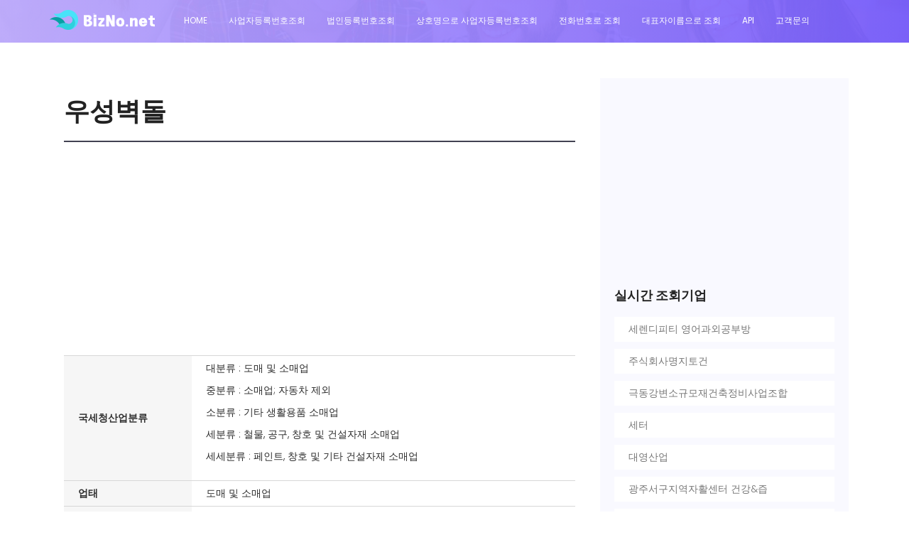

--- FILE ---
content_type: text/html; Charset=utf-8
request_url: https://bizno.net/article/1252295069
body_size: 9538
content:

<!DOCTYPE html>
	<html lang="ko" class="no-js">
	<head> 
		 
		<title>우성벽돌</title>
		<meta name="Sitename" content="비즈노(사업자등록번호조회)">
		<meta name="title" content="우성벽돌">
		<meta name="author" content="bizno.net">
		<meta name="Author-Date(Date)" content="Mon, 04 Oct 2021 08:57:39 GMT">
		<meta http-equiv="Last-Modified" content="Sun, 26 Oct 2025 00:09:41 GMT">
		<meta name="keywords" content="우성벽돌,중소기업,도매 및 소매업,소매업; 자동차 제외,기타 생활용품 소매업,철물, 공구, 창호 및 건설자재 소매업,도매 및 소매업,페인트, 창호 및 기타 건설자재 소매업,조영애,031-692-0782,125-22-95069">
		<meta name="description" content="우성벽돌에 대한 사업자정보  기업규모 : 중소기업 법인구분 : 개인기업 과세유형 : 부가가치세 일반과세자 법인형태 : 개인과세사업자 업종분류 : 도매 및 소매업 > 소매업; 자동차 제외 > 기타 생활용품 소매업 > 철물, 공구, 창호 및 건설자재 소매업 > 페인트, 창호 및 기타 건설자재 소매업 		 업태 : 도매 및 소매업 업종 : 페인트, 창호 및 기타 건설자재 소매업 사업자 현재 상태(※국세청 홈택스 실시간 정보제공) : 계속사업자 설립일(신고/인허가일) : 2012-06-01 대표자명 : 조영애 전화번호 : 031-692-0782 회사주소 : 경기도 평택시 현신4길 16-34 1층상가 (용이동)  종업원수 : 1명 사업자등록번호 : 125-22-95069">
		<meta property="og:type" content="website">
		<meta property="og:author" content="bizno.net">
		<meta property="og:article:author" content="bizno.net">
		<meta property="og:site_name" content="비즈노(사업자등록번호정보)">
		<meta property="og:url" content="https://bizno.net/article/1252295069">
		<meta property="og:title" content="우성벽돌">
		<meta property="og:description" content="우성벽돌에 대한 사업자정보  기업규모 : 중소기업 법인구분 : 개인기업 과세유형 : 부가가치세 일반과세자 법인형태 : 개인과세사업자 업종분류 : 도매 및 소매업 > 소매업; 자동차 제외 > 기타 생활용품 소매업 > 철물, 공구, 창호 및 건설자재 소매업 > 페인트, 창호 및 기타 건설자재 소매업 		 업태 : 도매 및 소매업 업종 : 페인트, 창호 및 기타 건설자재 소매업 사업자 현재 상태(※국세청 홈택스 실시간 정보제공) : 계속사업자 설립일(신고/인허가일) : 2012-06-01 대표자명 : 조영애 전화번호 : 031-692-0782 회사주소 : 경기도 평택시 현신4길 16-34 1층상가 (용이동)  종업원수 : 1명 사업자등록번호 : 125-22-95069">
		
		<meta property="og:image" content="https://map0.daumcdn.net/map_roadview/2022/06/9130850/2_106047_9130850_20220616054950_cube/left_1200.jpg">
		
				<!-- Mobile Specific Meta -->
		<meta name="viewport" content="width=device-width, initial-scale=0.9, shrink-to-fit=no">
		<!-- Favicon-->
		<link rel="shortcut icon" href="/favicon.png" type="image/x-icon">
		<link rel="icon" href="/favicon.png" type="image/x-icon">

		<!-- meta character set -->
		<meta charset="UTF-8">
		<!-- Site Title -->
		
		
		<link href="https://fonts.googleapis.com/css?family=Poppins:100,200,400,300,500,600,700" rel="stylesheet"> 
		<!--
		CSS
		============================================= -->
		<link rel="stylesheet" href="/css/linearicons.css">
		<link rel="stylesheet" href="/css/font-awesome.min.css">
		<link rel="stylesheet" href="/css/bootstrap.css">
		<link rel="stylesheet" href="/css/magnific-popup.css">
		<link rel="stylesheet" href="/css/nice-select.css">					
		<link rel="stylesheet" href="/css/animate.min.css">
		<link rel="stylesheet" href="/css/owl.carousel.css">
		<link rel="stylesheet" href="/css/main.css?v=333">

		<script async src="https://fundingchoicesmessages.google.com/i/pub-4075541721927467?ers=1" nonce="SLu3FMdvIFnzab-iDcZYeA"></script><script nonce="SLu3FMdvIFnzab-iDcZYeA">(function() {function signalGooglefcPresent() {if (!window.frames['googlefcPresent']) {if (document.body) {const iframe = document.createElement('iframe'); iframe.style = 'width: 0; height: 0; border: none; z-index: -1000; left: -1000px; top: -1000px;'; iframe.style.display = 'none'; iframe.name = 'googlefcPresent'; document.body.appendChild(iframe);} else {setTimeout(signalGooglefcPresent, 0);}}}signalGooglefcPresent();})();</script>

 
		<script type="text/javascript" src="https://oapi.map.naver.com/openapi/v3/maps.js?ncpKeyId=q6j24gwk6v&submodules=panorama,geocoder,drawing,visualization"></script>
 
 
		<script data-ad-client="ca-pub-4075541721927467" async src="https://pagead2.googlesyndication.com/pagead/js/adsbygoogle.js"></script>
		<script async custom-element="amp-auto-ads" src="https://cdn.ampproject.org/v0/amp-auto-ads-0.1.js"></script>
		<style>
		.div_t { display:table; width:100%; border:0px solid #ddd; border-width:0px 0 0 0px; margin-bottom:0px; }
		.div_tr { display:table-row; }
		.div_tc { display:table-cell; border:0px solid #ddd; border-width:0 0px 0px 0; height:20px;min-width:100px; vertical-align:middle; }
		</style>
		</head>
		<body>

			  <header id="header" id="home">
			    <div class="container">
			    	<div class="row align-items-center justify-content-between d-flex">
				      <div id="logo">
				        <a href="/"><img src="/img/logo.png" alt="" title="" /></a>
				      </div>
				      <nav id="nav-menu-container">
				        <ul class="nav-menu">
				          <li class="menu-active"><a href="/">Home</a></li>
				          <li><a href="/사업자등록번호조회/">사업자등록번호조회</a></li>
				          <li><a href="/법인등록번호조회/">법인등록번호조회</a></li>
				          <li><a href="/상호명으로사업자등록번호조회/">상호명으로 사업자등록번호조회</a></li>
						  <li><a href="/전화번호조회/">전화번호로 조회</a></li>
						  <li><a href="/대표자조회/">대표자이름으로 조회</a></li>
						  <li><a href="/openapi">API</a></li>
						  <li><a href="/voc">고객문의</a></li>
 	          
				        </ul>
				      </nav><!-- #nav-menu-container -->		    		
			    	</div>
			    </div>
			  </header><!-- #header -->


			<!-- start banner Area -->
			<section class="banner-area relative" id="home">	
				<div class="overlay overlay-bg"></div>
				<div class="container">
					<div class="row d-flex align-items-center justify-content-center">
						
						<div class="about-content col-lg-12">
							<!-- <h1 class="text-white">
												
							</h1>	
							<p class="text-white link-nav"></p> -->
						</div>											
					</div>
				</div>
			</section>
			<!-- End banner Area -->	
				
			<!-- Start post Area -->
			
			<section class="post-area section-gap">
				<div class="container">
					<div class="row justify-content-center d-flex">
						<div class="col-lg-8 post-list">
							<div class="single-post d-flex flex-row">
								
								<div class="details" style="width:100%;">
							 
									<div class="title d-flex flex-row justify-content-between">
									 
										<div class="titles">
											
											<a href="#"><h1>우성벽돌</h1></a>
											
										</div>
										
									</div>
										
										<table class="table_guide01" summary="우성벽돌에 대한 사업자정보  기업규모 : 중소기업 법인구분 : 개인기업 과세유형 : 부가가치세 일반과세자 법인형태 : 개인과세사업자 업종분류 : 도매 및 소매업 > 소매업; 자동차 제외 > 기타 생활용품 소매업 > 철물, 공구, 창호 및 건설자재 소매업 > 페인트, 창호 및 기타 건설자재 소매업 		 업태 : 도매 및 소매업 업종 : 페인트, 창호 및 기타 건설자재 소매업 사업자 현재 상태(※국세청 홈택스 실시간 정보제공) : 계속사업자 설립일(신고/인허가일) : 2012-06-01 대표자명 : 조영애 전화번호 : 031-692-0782 회사주소 : 경기도 평택시 현신4길 16-34 1층상가 (용이동)  종업원수 : 1명 사업자등록번호 : 125-22-95069">
										
										<tr>
											<td colspan="2">
												<script async src="https://pagead2.googlesyndication.com/pagead/js/adsbygoogle.js?client=ca-pub-4075541721927467"
												 crossorigin="anonymous"></script>
											<!-- 디스플레이_반응형_수평 -->
											<ins class="adsbygoogle"
												 style="display:block"
												 data-ad-client="ca-pub-4075541721927467"
												 data-ad-slot="7314433796"
												 data-ad-format="auto"
												 data-full-width-responsive="true"></ins>
											<script>
												 (adsbygoogle = window.adsbygoogle || []).push({});
											</script>
											</td>										 
										</tr>
										
										 
											<tr>
												<th>국세청산업분류</th>
									 
												<td><p>대분류 : 도매 및 소매업</p><p>중분류 : 소매업; 자동차 제외</p><p>소분류 : 기타 생활용품 소매업</p><p>세분류 : 철물, 공구, 창호 및 건설자재 소매업</p><p>세세분류 : 페인트, 창호 및 기타 건설자재 소매업</p>
												
												
												
												</td>
											 
											</tr>
										
										<tr>
											<th>업태</th>
											<td>도매 및 소매업</td>										 
										</tr>
										
										<tr>
											<th>종목</th>
											<td>페인트, 창호 및 기타 건설자재 소매업</td>										 
										</tr>
										
										<tr>
											 
											<th>주요제품</th>
											<td></td>
										</tr>
										
										 
										<tr >
											<th>전화번호</th>
											<td>
											<a href='tel:031-692-0782'>031-692-0782</a>		
									 
											</td>										 
										</tr>										 
										<tr>							 
											<th>팩스번호</th>
											<td></td>
										</tr>
										
										<tr>
											<th>기업규모</th>
											<td>중소기업</td>
								 
										</tr>
										
										<tr>
											<th >법인구분</th>
											<td >개인기업</td>
								 
										</tr >

										
										<tr>
											<th>과세유형</th>
											<td>부가가치세 일반과세자</td>										 
										</tr>
										
										
										 
										<tr>
											<th>법인형태</th>
											<td>개인과세사업자</td>
								 
										</tr>
										
 
										 
										<tr>
 
											<th>등록일</th>
											<td > 
												2012-06-01
											
											</td>
										</tr>
							 
										
										<tr>
											<th>홈페이지</th>
											<td>
											
											</td>
										 
										</tr>
										<tr>
						 
											<th>IR홈페이지</th>
											<td>
											
											</td>
										</tr>
										<tr>
							 
											<th>회사이메일</th>
											<td>
												
											</td>
										</tr>
										
										<tr>
											<th>대표자명</th>
											<td>
												조영애
											</td>
 
										</tr>
 
										<tr>
											<th>사업자 현재 상태</th>
											<td> <span style="color: red;font-weight: bold;">계속사업자</span> 
												
												&nbsp;&nbsp;&nbsp;※국세청 홈택스 실시간 정보제공
												
											</td>										 
										</tr>
										 
										
										<tr>
											 
											<td colspan="2">
											
											<script async src="https://pagead2.googlesyndication.com/pagead/js/adsbygoogle.js?client=ca-pub-4075541721927467"
												 crossorigin="anonymous"></script>
											<!-- 디스플레이_반응형_수평 -->
											<ins class="adsbygoogle"
												 style="display:block"
												 data-ad-client="ca-pub-4075541721927467"
												 data-ad-slot="7314433796"
												 data-ad-format="auto"
												 data-full-width-responsive="true"></ins>
											<script>
												 (adsbygoogle = window.adsbygoogle || []).push({});
											</script>
											
											 
											</td>
										</tr>
										
										 

										<tr>
											<th>사업자등록번호</th>
											<td>
												<span style="color: red;font-weight: bold;">125-22-95069</span>
											</td>
								 
										</tr>
										<tr >				 
											<th>법인등록번호</th>
											<td>
												
											</td>
										</tr>
 
										 
										<tr>
											<th>종업원수</th>
											<td >
												비공개
 
											</td>
										 
										</tr>
										
										 
										
										 
										<tr>
											<th>우편번호</th>
											<td >17868</td>
										</tr>
										
										
										<tr>
											<th>회사주소</th>
											<td >
												경기도 평택시 현신4길 16-34 1층상가 (용이동)<br/><br/>경기도 평택시 죽백동 134-3
											</td>
										</tr>
										
										<tr>
											<th>관할세무서</th>
											<td >
												평택세무서 ( 전화번호 : 031-650-0200)<br/><br/>본관 : 경기도 평택시 죽백6로 6 (죽백동 796)/ 안성민원실 : 안성시 보개원삼로1(봉산동)									 
											</td>								 
										</tr>
										<tr>
											<th >결산월</th>
											<td></td>
										</tr>
										<tr>
										 
											<td colspan="2" style="text-align: right;"><a href="/voc"  class="genric-btn primary-border small">정정문의</a></td>
										</tr>
										</table>
								
 
 
									 
							 

									<div class="row">
										<div class="col-lg-12">
											<blockquote class="generic-blockquote">
												<p>※ 법인(개인사업자 포함)이나 단체에 관한 정보는 개인정보에 해당하지 않으며, 개별사업주의 동의 없이도 이용 가능한 정보입니다. <a href="#" onclick="window.open('/img/private.png');">[관련자료]</a></p>
												<p>※ 사업주의 요청이 있는 경우에는 등록/수정/비공개등의 처리를 해드리고 있으며 대표자명/전화번호/주소/직원수 항목별 비공개 처리가 가능합니다.</p>
												<p>※ 폐업자 또는 회사주소에 "아파트,빌라"등의 키워드가 포함된 경우 비공개 또는 주소일부가**로 표시됩니다.</p>
												<p>※ 휴대폰번호는 뒷자리가 ***로 표시됩니다.</p>
												<p>※ 직원수 정보는 국민연금>고용보험>산재보험>기타 행정기관 순으로 업데이트(분기/연단위) 됩니다.</p>
												<p>※ 비즈노의 기업정보는 300여곳의 공공기관으로 부터 주기적으로 자료를 수집 및 제공받아 2차가공하여 서비스하는 것으로 각각의 행정기관의 자료 갱신시점에 따라 현재 정보와 상이할 수 있으며, 자료의 완전성과 정확성을 보장할 수 없으니 단순참고용으로만 활용바랍니다.</p>
												<p>※ 비즈노는 사용자 본인판단에 따른 정보이용 결과에 대해 어떠한 책임도 지지 않음을 양지바랍니다.</p>
											</blockquote>
										</div>
									</div>
									<div>
									 
									</div>
									 
								</div>
							</div>	
 
							
							 
							<div class="single-post job-experience">
								<h4 class="single-title">약도</h4>

								    <div id="map" style="width:100%;height:300px;"></div>
									<div id="pano" style="width:100%;height:300px;"></div>
									
								<script>
				 
								var map = new naver.maps.Map('map', {
									center: new naver.maps.LatLng('37.0101262', '127.1358422'),
									zoom: 17
								});

								var marker = new naver.maps.Marker({
									position: new naver.maps.LatLng('37.0101262', '127.1358422'),
									map: map
								});
								var marker2 = new naver.maps.Marker({
									position: new naver.maps.LatLng('37.0101262', '127.1358422'),
									map: map
								});
 
								var pano = null;
								naver.maps.onJSContentLoaded = function() {
									// 아이디 혹은 지도 좌표로 파노라마를 표시할 수 있습니다.
									pano = new naver.maps.Panorama("pano", {
										position: new naver.maps.LatLng('37.0101262', '127.1358422'),
										pov: {
											pan: -185,
											tilt: 0,
											fov: 100
										}
									});

									// 파노라마 위치가 갱신되었을 때 발생하는 이벤트를 받아 지도의 중심 위치를 갱신합니다.
									naver.maps.Event.addListener(pano, 'pano_changed', function() {
										var latlng = pano.getPosition();
										marker2.setMap(pano);

										if (!latlng.equals(map.getCenter())) {
											map.setCenter(latlng);
										}
									});

									 
 
								};

 
  
								</script>
								 
							</div>	
 							
							<div class="gallery">
								<div class="main_image">
								
									<img src="https://map0.daumcdn.net/map_roadview/2022/06/9130850/2_106047_9130850_20220616054950_cube/left_1200.jpg"  alt="우성벽돌"/>
								
								</div>

								<div class="selection_image">
								
									<div class="thumb">
											 <div class="overlay"></div>
											 <img src="https://map0.daumcdn.net/map_roadview/2022/06/9130850/2_106047_9130850_20220616054950_cube/left_1200.jpg" alt="우성벽돌_1"/>
									</div>
								
									<div class="thumb">
											 <div class="overlay"></div>
											 <img src="https://map0.daumcdn.net/map_roadview/2022/06/9130850/2_106047_9130850_20220616054950_cube/front_1200.jpg" alt="우성벽돌_2"/>
									</div>
								
									<div class="thumb">
											 <div class="overlay"></div>
											 <img src="https://map0.daumcdn.net/map_roadview/2022/06/9130850/2_106047_9130850_20220616054950_cube/right_1200.jpg" alt="우성벽돌_3"/>
									</div>
								
									<div class="thumb">
											 <div class="overlay"></div>
											 <img src="https://map0.daumcdn.net/map_roadview/2022/06/9130850/2_106047_9130850_20220616054950_cube/back_1200.jpg" alt="우성벽돌_4"/>
									</div>
								

								</div>
							</div>
							
						</div>
						<div class="col-lg-4 sidebar">
							
 					  
							<div class="single-slidebar">
								
								<div>
								<script async src="https://pagead2.googlesyndication.com/pagead/js/adsbygoogle.js"></script>
								<!-- 반응형 -->
								<ins class="adsbygoogle"
									 style="display:block"
									 data-ad-client="ca-pub-4075541721927467"
									 data-ad-slot="7732235438"
									 data-ad-format="auto"
									 data-full-width-responsive="true"></ins>
								<script>
									 (adsbygoogle = window.adsbygoogle || []).push({});
								</script>
								<br/>
								</div>
								
								<h4>실시간 조회기업</h4>
								
								<ul class="cat-list">
							 

								<li><a class="justify-content-between d-flex" href="/article/7309801320"><p>세렌디피티 영어과외공부방</p><span></span></a></li>			



								<li><a class="justify-content-between d-flex" href="/article/8028103324"><p>주식회사명지토건</p><span></span></a></li>			



								<li><a class="justify-content-between d-flex" href="/article/7218703634"><p>극동강변소규모재건축정비사업조합</p><span></span></a></li>			



								<li><a class="justify-content-between d-flex" href="/article/5984401174"><p>세터</p><span></span></a></li>			



								<li><a class="justify-content-between d-flex" href="/article/7652601144"><p>대영산업</p><span></span></a></li>			



								<li><a class="justify-content-between d-flex" href="/article/6038279694"><p>광주서구지역자활센터 건강&즙</p><span></span></a></li>			



								<li><a class="justify-content-between d-flex" href="/article/7154800934"><p>미르수산</p><span></span></a></li>			



								<li><a class="justify-content-between d-flex" href="/article/6678103454"><p>주식회사텐어클락</p><span></span></a></li>			



								<li><a class="justify-content-between d-flex" href="/article/7408502404"><p>열린 세무법인 충장지점</p><span></span></a></li>			



								<li><a class="justify-content-between d-flex" href="/article/5746700014"><p>신호지게차</p><span></span></a></li>			



								<li><a class="justify-content-between d-flex" href="/article/8991802534"><p>더벤티 구미신평점</p><span></span></a></li>			



								<li><a class="justify-content-between d-flex" href="/article/6485600774"><p>지센수지(LM)</p><span></span></a></li>			



								<li><a class="justify-content-between d-flex" href="/article/5828701384"><p>콕코스주식회사</p><span></span></a></li>			



								<li><a class="justify-content-between d-flex" href="/article/7620601604"><p>씨네모텔</p><span></span></a></li>			



								<li><a class="justify-content-between d-flex" href="/article/7757100574"><p>엔제이 정보통신</p><span></span></a></li>			



								<li><a class="justify-content-between d-flex" href="/article/2181109383"><p>촌빨 비즈&악세사리</p><span></span></a></li>			



									<li id="addpay1"></li>
								</ul>
							</div>



 						
						 
							<div class="single-slidebar">
								<h4>실시간 검색어</h4>
								<ul class="cat-list">
									
									<li><a class="justify-content-between d-flex" href="/?query=%EC%BD%95%EC%BD%94%EC%8A%A4%EC%A3%BC%EC%8B%9D%ED%9A%8C%EC%82%AC"><p>콕코스주식회사</p><span></span></a></li>
									
									<li><a class="justify-content-between d-flex" href="/?query=%EC%94%A8%EB%84%A4%EB%AA%A8%ED%85%94"><p>씨네모텔</p><span></span></a></li>
									
									<li><a class="justify-content-between d-flex" href="/?query=%EC%97%94%EC%A0%9C%EC%9D%B4+%EC%A0%95%EB%B3%B4%ED%86%B5%EC%8B%A0"><p>엔제이 정보통신</p><span></span></a></li>
									
									<li><a class="justify-content-between d-flex" href="/?query=%EC%B4%8C%EB%B9%A8+%EB%B9%84%EC%A6%88%26%EC%95%85%EC%84%B8%EC%82%AC%EB%A6%AC"><p>촌빨 비즈&악세사리</p><span></span></a></li>
								

									<li id="addpay2"></li>
									 
								</ul>
							</div>
							 


						
						</div>
					</div>
				</div>	
			</section>
			
			<!-- End post Area -->

						
 

			<!-- start footer Area -->		
			<footer class="footer-area section-gap">
			<div class="container">
					<div class="row">
						<div class="col-lg-3  col-md-12">
							<div class="single-footer-widget">
								<h6>주요기능</h6>
								<ul class="footer-nav">
									<li><a href="/사업자등록번호조회">사업자등록번호조회</a></li>
									<li><a href="/법인등록번호조회">법인등록번호조회</a></li>
									<li><a href="/상호명으로사업자등록번호조회">상호명으로 사업자등록번호조회</a></li>
									<li><a href="/전화번호조회">전화번호조회</a></li>
									<li><a href="/대표자조회">대표자이름으로 조회</a></li>
									<li><a href="/voc">정정문의</a></li>
							 
								</ul>
							</div> 
						</div>
						<div class="col-lg-6  col-md-12">
							<div class="single-footer-widget newsletter">
								<h6>사업자검색</h6>
								<p>비즈노의 데이터베이스를 무단으로 수집해가는 행위는 경우에 따라 저작권 침해 또는 정보통신망 이용촉진 및 정보보호에 관한 법률 등에 위반될 수 있습니다.</p> 
								
								<div id="mc_embed_signup">
									<form  action="/" onsubmit="return goSearch()" class="form-inline">

										<div class="form-group row" style="width: 100%">
											<div class="col-lg-8 col-md-12">
												<input name="q" id="q" placeholder="상호명,사업자등록번호,법인등록번호" onfocus="this.placeholder = ''" onblur="this.placeholder = '상호명,사업자등록번호,법인등록번호 '" required="" type="text" >
												 
											</div> 
										
											<div class="col-lg-4 col-md-12">
												<button onclick="search()" class="nw-btn primary-btn">검색<span class="lnr lnr-arrow-right"></span></button>						
									
											</div> 
										</div>		
										<div class="info"></div>
									</form>
								</div>		
							</div>
						</div>

					
					</div>

					<div class="row footer-bottom d-flex justify-content-between">
 
<p class="col-lg-8 col-sm-12 footer-text m-0 text-white">Copyright &copy;2019 All rights reserved. </p>
 
				 
						<div class="col-lg-4 col-sm-12 footer-social">
							<a href="#"><i class="fa fa-facebook"></i></a>
							<a href="#"><i class="fa fa-twitter"></i></a>
							<a href="#"><i class="fa fa-dribbble"></i></a>
							<a href="#"><i class="fa fa-behance"></i></a>
						</div>
					</div>
				</div>
				<Script>
				function search(){

					document.location.href="/?query="+$("#q").val();
				}
	
				</script>
			</footer>
			<!-- End footer Area -->		
			<!-- start script Area -->		
 		
		<script src="https://code.jquery.com/jquery-2.2.4.min.js"></script>
		<script src="https://cdnjs.cloudflare.com/ajax/libs/popper.js/1.12.9/umd/popper.min.js" integrity="sha384-ApNbgh9B+Y1QKtv3Rn7W3mgPxhU9K/ScQsAP7hUibX39j7fakFPskvXusvfa0b4Q" crossorigin="anonymous"></script>

		<script src="https://cdn.jsdelivr.net/npm/bootstrap@4.3.1/dist/js/bootstrap.min.js" integrity="sha384-JjSmVgyd0p3pXB1rRibZUAYoIIy6OrQ6VrjIEaFf/nJGzIxFDsf4x0xIM+B07jRM" crossorigin="anonymous"></script>
		<!--/js/easing.min.js-->
  		<script src="https://cdnjs.cloudflare.com/ajax/libs/jquery-easing/1.4.0/jquery.easing.min.js"></script>			
		<!--/js/hoverIntent.js-->
		<script src="https://cdnjs.cloudflare.com/ajax/libs/jquery.hoverintent/1.8.1/jquery.hoverIntent.min.js"></script>
		<!--/js/superfish.js-->
		<script src="https://cdnjs.cloudflare.com/ajax/libs/superfish/1.7.9/js/superfish.min.js"></script>	
		<!--/js/jquery.ajaxchimp.min.js-->
		<script src="https://cdnjs.cloudflare.com/ajax/libs/jquery-ajaxchimp/1.3.0/jquery.ajaxchimp.min.js"></script>
		<!--/js/jquery.magnific-popup.min.js-->
		<script src="https://cdnjs.cloudflare.com/ajax/libs/magnific-popup.js/1.1.0/jquery.magnific-popup.min.js"></script>	
		
		 <!--/js/owl.carousel.min.js-->	
  		 <script src="https://cdnjs.cloudflare.com/ajax/libs/owl-carousel/1.3.3/owl.carousel.min.js"></script>
 
			<!--/js/jquery.sticky.js  ||  https://cdnjs.cloudflare.com/ajax/libs/jquery.sticky/1.0.4/jquery.sticky.js-->
			<script src="https://cdnjs.cloudflare.com/ajax/libs/jquery.sticky/1.0/jquery.sticky.min.js"></script>			
			
			<script src="/js/main.js?v=2"></script>	

			<script>
			function goSearch(){
				if($("#query").val()=="")
					return false;
				else{
					return true;
				}

			}
			$("#query").focus();

			</script>
		
			<script type="text/javascript" src="//wcs.naver.net/wcslog.js"></script>
			<script type="text/javascript">
			if(!wcs_add) var wcs_add = {};
			wcs_add["wa"] = "29d6cd0a469df6";
			wcs_do();
			</script>

			<Script>
			/*
			$(document).ready(function() {
		 
			//	$("#addpay1").html("<a href=\"https://addpay.co.kr/?ref=bizno\"><img src='/img/addpay.png' width='100%'/></a>");
		 
			//	$("#addpay2").html("<a href=\"https://addpay.co.kr/?ref=bizno\"><img src='/img/addpay.png' width='100%'/></a>");
			 
			});
			*/
			document.addEventListener('keydown', function(e) {
				if (e.keyCode === 123 || (e.ctrlKey && e.shiftKey && e.keyCode === 73)) {
					e.preventDefault();
				//    alert("이 기능은 사용이 제한되었습니다.");
					return false;
				}
			});
			</script>
			
			<!-- End script Area -->

			<script>
			/*
				$(document).ready(function() {


					$('.thumb').hover(function(){
						  $('.main_image img').attr('src',$(this).children('img').attr('src'));
					});
	 

				});
			*/
			</script>


			

			 
			
		</body>
	</html>

 




--- FILE ---
content_type: text/html; charset=utf-8
request_url: https://www.google.com/recaptcha/api2/aframe
body_size: 269
content:
<!DOCTYPE HTML><html><head><meta http-equiv="content-type" content="text/html; charset=UTF-8"></head><body><script nonce="bW6SvzHD1IoJUYDYIyJQwA">/** Anti-fraud and anti-abuse applications only. See google.com/recaptcha */ try{var clients={'sodar':'https://pagead2.googlesyndication.com/pagead/sodar?'};window.addEventListener("message",function(a){try{if(a.source===window.parent){var b=JSON.parse(a.data);var c=clients[b['id']];if(c){var d=document.createElement('img');d.src=c+b['params']+'&rc='+(localStorage.getItem("rc::a")?sessionStorage.getItem("rc::b"):"");window.document.body.appendChild(d);sessionStorage.setItem("rc::e",parseInt(sessionStorage.getItem("rc::e")||0)+1);localStorage.setItem("rc::h",'1762047723778');}}}catch(b){}});window.parent.postMessage("_grecaptcha_ready", "*");}catch(b){}</script></body></html>

--- FILE ---
content_type: application/javascript; charset=utf-8
request_url: https://fundingchoicesmessages.google.com/f/AGSKWxWaMsVEDp5M9GHb6QaKLwHOL-mIMCbej2A5cgQZLF9JMNthRoTPAXsmtzGxglLTXacMG9E1BH3GbfwxkM06uq0QY8HHrBWs8Y33OSfRUmrH9g2BnHt2N8Ay7uXEX3nh_Bg5SOcMyofzhfDfJv_oayMO-i0i-Eo2UQ8r3y7rFGwdn3lHCfJWuLpsDdC6/_/mobilead_/adx2./ad-top./ads0./amp-ad-
body_size: -1283
content:
window['5587407c-8dbc-495c-acfb-5d8d0b2fbcea'] = true;

--- FILE ---
content_type: application/javascript; charset=utf-8
request_url: https://cdnjs.cloudflare.com/ajax/libs/jquery.sticky/1.0/jquery.sticky.min.js
body_size: 176
content:
(function(f){var e={topSpacing:0,bottomSpacing:0,className:"is-sticky",wrapperClassName:"sticky-wrapper",center:false,getWidthFrom:"",responsiveWidth:false},b=f(window),d=f(document),i=[],a=b.height(),g=function(){var j=b.scrollTop(),q=d.height(),p=q-a,l=(j>p)?p-j:0;for(var m=0;m<i.length;m++){var r=i[m],k=r.stickyWrapper.offset().top,n=k-r.topSpacing-l;if(j<=n){if(r.currentTop!==null){r.stickyElement.css("position","").css("top","");r.stickyElement.trigger("sticky-end",[r]).parent().removeClass(r.className);r.currentTop=null}}else{var o=q-r.stickyElement.outerHeight()-r.topSpacing-r.bottomSpacing-j-l;if(o<0){o=o+r.topSpacing}else{o=r.topSpacing}if(r.currentTop!=o){r.stickyElement.css("position","fixed").css("top",o);if(typeof r.getWidthFrom!=="undefined"){r.stickyElement.css("width",f(r.getWidthFrom).width())}r.stickyElement.trigger("sticky-start",[r]).parent().addClass(r.className);r.currentTop=o}}}},h=function(){a=b.height();for(var j=0;j<i.length;j++){var k=i[j];if(typeof k.getWidthFrom!=="undefined"&&k.responsiveWidth===true){k.stickyElement.css("width",f(k.getWidthFrom).width())}}},c={init:function(j){var k=f.extend({},e,j);return this.each(function(){var l=f(this);var m=l.attr("id");var o=m?m+"-"+e.wrapperClassName:e.wrapperClassName;var p=f("<div></div>").attr("id",m+"-sticky-wrapper").addClass(k.wrapperClassName);l.wrapAll(p);if(k.center){l.parent().css({width:l.outerWidth(),marginLeft:"auto",marginRight:"auto"})}if(l.css("float")=="right"){l.css({"float":"none"}).parent().css({"float":"right"})}var n=l.parent();n.css("height",l.outerHeight());i.push({topSpacing:k.topSpacing,bottomSpacing:k.bottomSpacing,stickyElement:l,currentTop:null,stickyWrapper:n,className:k.className,getWidthFrom:k.getWidthFrom,responsiveWidth:k.responsiveWidth})})},update:g,unstick:function(j){return this.each(function(){var l=f(this);var k=-1;for(var m=0;m<i.length;m++){if(i[m].stickyElement.get(0)==l.get(0)){k=m}}if(k!=-1){i.splice(k,1);l.unwrap();l.removeAttr("style")}})}};if(window.addEventListener){window.addEventListener("scroll",g,false);window.addEventListener("resize",h,false)}else{if(window.attachEvent){window.attachEvent("onscroll",g);window.attachEvent("onresize",h)}}f.fn.sticky=function(j){if(c[j]){return c[j].apply(this,Array.prototype.slice.call(arguments,1))}else{if(typeof j==="object"||!j){return c.init.apply(this,arguments)}else{f.error("Method "+j+" does not exist on jQuery.sticky")}}};f.fn.unstick=function(j){if(c[j]){return c[j].apply(this,Array.prototype.slice.call(arguments,1))}else{if(typeof j==="object"||!j){return c.unstick.apply(this,arguments)}else{f.error("Method "+j+" does not exist on jQuery.sticky")}}};f(function(){setTimeout(g,0)})})(jQuery);